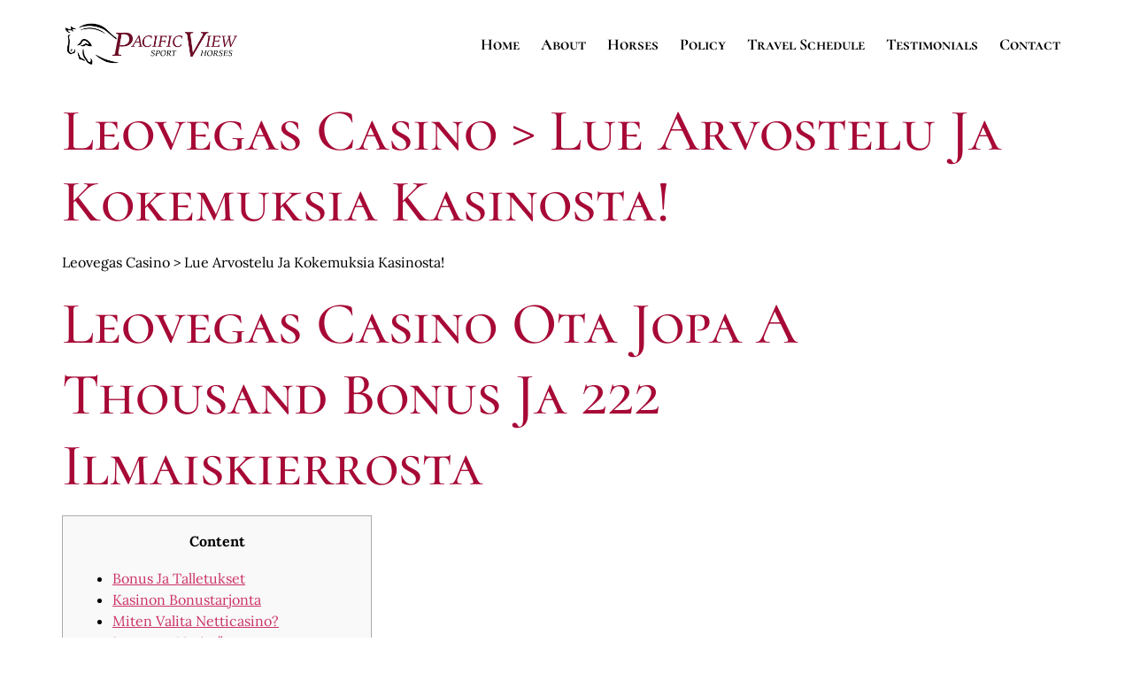

--- FILE ---
content_type: text/html; charset=UTF-8
request_url: https://pacificviewsporthorses.com/leovegas-casino-lue-arvostelu-ja-kokemuksia-kasinosta-3/
body_size: 26771
content:
<!doctype html><html lang="en-US"><head><script data-no-optimize="1">var litespeed_docref=sessionStorage.getItem("litespeed_docref");litespeed_docref&&(Object.defineProperty(document,"referrer",{get:function(){return litespeed_docref}}),sessionStorage.removeItem("litespeed_docref"));</script> <meta charset="UTF-8"><meta name="viewport" content="width=device-width, initial-scale=1"><link rel="profile" href="https://gmpg.org/xfn/11"><title>Leovegas Casino &gt; Lue Arvostelu Ja Kokemuksia Kasinosta! &#8211; Pacific View</title><meta name='robots' content='max-image-preview:large' /><link rel="alternate" type="application/rss+xml" title="Pacific View &raquo; Feed" href="https://pacificviewsporthorses.com/feed/" /><link rel="alternate" type="application/rss+xml" title="Pacific View &raquo; Comments Feed" href="https://pacificviewsporthorses.com/comments/feed/" /><link rel="alternate" type="application/rss+xml" title="Pacific View &raquo; Leovegas Casino &gt; Lue Arvostelu Ja Kokemuksia Kasinosta! Comments Feed" href="https://pacificviewsporthorses.com/leovegas-casino-lue-arvostelu-ja-kokemuksia-kasinosta-3/feed/" /><link rel="alternate" title="oEmbed (JSON)" type="application/json+oembed" href="https://pacificviewsporthorses.com/wp-json/oembed/1.0/embed?url=https%3A%2F%2Fpacificviewsporthorses.com%2Fleovegas-casino-lue-arvostelu-ja-kokemuksia-kasinosta-3%2F" /><link rel="alternate" title="oEmbed (XML)" type="text/xml+oembed" href="https://pacificviewsporthorses.com/wp-json/oembed/1.0/embed?url=https%3A%2F%2Fpacificviewsporthorses.com%2Fleovegas-casino-lue-arvostelu-ja-kokemuksia-kasinosta-3%2F&#038;format=xml" /><style id='wp-img-auto-sizes-contain-inline-css'>img:is([sizes=auto i],[sizes^="auto," i]){contain-intrinsic-size:3000px 1500px}
/*# sourceURL=wp-img-auto-sizes-contain-inline-css */</style><style id="litespeed-ccss">ul{box-sizing:border-box}:root{--wp--preset--font-size--normal:16px;--wp--preset--font-size--huge:42px}.screen-reader-text{border:0;clip:rect(1px,1px,1px,1px);clip-path:inset(50%);height:1px;margin:-1px;overflow:hidden;padding:0;position:absolute;width:1px;word-wrap:normal!important}:root{--wp--preset--aspect-ratio--square:1;--wp--preset--aspect-ratio--4-3:4/3;--wp--preset--aspect-ratio--3-4:3/4;--wp--preset--aspect-ratio--3-2:3/2;--wp--preset--aspect-ratio--2-3:2/3;--wp--preset--aspect-ratio--16-9:16/9;--wp--preset--aspect-ratio--9-16:9/16;--wp--preset--color--black:#000;--wp--preset--color--cyan-bluish-gray:#abb8c3;--wp--preset--color--white:#fff;--wp--preset--color--pale-pink:#f78da7;--wp--preset--color--vivid-red:#cf2e2e;--wp--preset--color--luminous-vivid-orange:#ff6900;--wp--preset--color--luminous-vivid-amber:#fcb900;--wp--preset--color--light-green-cyan:#7bdcb5;--wp--preset--color--vivid-green-cyan:#00d084;--wp--preset--color--pale-cyan-blue:#8ed1fc;--wp--preset--color--vivid-cyan-blue:#0693e3;--wp--preset--color--vivid-purple:#9b51e0;--wp--preset--gradient--vivid-cyan-blue-to-vivid-purple:linear-gradient(135deg,rgba(6,147,227,1) 0%,#9b51e0 100%);--wp--preset--gradient--light-green-cyan-to-vivid-green-cyan:linear-gradient(135deg,#7adcb4 0%,#00d082 100%);--wp--preset--gradient--luminous-vivid-amber-to-luminous-vivid-orange:linear-gradient(135deg,rgba(252,185,0,1) 0%,rgba(255,105,0,1) 100%);--wp--preset--gradient--luminous-vivid-orange-to-vivid-red:linear-gradient(135deg,rgba(255,105,0,1) 0%,#cf2e2e 100%);--wp--preset--gradient--very-light-gray-to-cyan-bluish-gray:linear-gradient(135deg,#eee 0%,#a9b8c3 100%);--wp--preset--gradient--cool-to-warm-spectrum:linear-gradient(135deg,#4aeadc 0%,#9778d1 20%,#cf2aba 40%,#ee2c82 60%,#fb6962 80%,#fef84c 100%);--wp--preset--gradient--blush-light-purple:linear-gradient(135deg,#ffceec 0%,#9896f0 100%);--wp--preset--gradient--blush-bordeaux:linear-gradient(135deg,#fecda5 0%,#fe2d2d 50%,#6b003e 100%);--wp--preset--gradient--luminous-dusk:linear-gradient(135deg,#ffcb70 0%,#c751c0 50%,#4158d0 100%);--wp--preset--gradient--pale-ocean:linear-gradient(135deg,#fff5cb 0%,#b6e3d4 50%,#33a7b5 100%);--wp--preset--gradient--electric-grass:linear-gradient(135deg,#caf880 0%,#71ce7e 100%);--wp--preset--gradient--midnight:linear-gradient(135deg,#020381 0%,#2874fc 100%);--wp--preset--font-size--small:13px;--wp--preset--font-size--medium:20px;--wp--preset--font-size--large:36px;--wp--preset--font-size--x-large:42px;--wp--preset--spacing--20:.44rem;--wp--preset--spacing--30:.67rem;--wp--preset--spacing--40:1rem;--wp--preset--spacing--50:1.5rem;--wp--preset--spacing--60:2.25rem;--wp--preset--spacing--70:3.38rem;--wp--preset--spacing--80:5.06rem;--wp--preset--shadow--natural:6px 6px 9px rgba(0,0,0,.2);--wp--preset--shadow--deep:12px 12px 50px rgba(0,0,0,.4);--wp--preset--shadow--sharp:6px 6px 0px rgba(0,0,0,.2);--wp--preset--shadow--outlined:6px 6px 0px -3px rgba(255,255,255,1),6px 6px rgba(0,0,0,1);--wp--preset--shadow--crisp:6px 6px 0px rgba(0,0,0,1)}html{line-height:1.15;-webkit-text-size-adjust:100%}*,:after,:before{box-sizing:border-box}body{margin:0;font-family:-apple-system,BlinkMacSystemFont,Segoe UI,Roboto,Helvetica Neue,Arial,Noto Sans,sans-serif,Apple Color Emoji,Segoe UI Emoji,Segoe UI Symbol,Noto Color Emoji;font-size:1rem;font-weight:400;line-height:1.5;color:#333;background-color:#fff;-webkit-font-smoothing:antialiased;-moz-osx-font-smoothing:grayscale}h1{margin-block-start:.5rem;margin-block-end:1rem;font-family:inherit;font-weight:500;line-height:1.2;color:inherit}h1{font-size:2.5rem}p{margin-block-start:0;margin-block-end:.9rem}a{background-color:transparent;text-decoration:none;color:#c36}img{border-style:none;height:auto;max-width:100%}::-webkit-file-upload-button{-webkit-appearance:button;font:inherit}li,ul{margin-block-start:0;margin-block-end:0;border:0;outline:0;font-size:100%;vertical-align:baseline;background:0 0}.page-content a{text-decoration:underline}.screen-reader-text{clip:rect(1px,1px,1px,1px);height:1px;overflow:hidden;position:absolute!important;width:1px;word-wrap:normal!important}.page-header .entry-title,body:not([class*=elementor-page-]) .site-main{margin-inline-start:auto;margin-inline-end:auto;width:100%}@media (max-width:575px){.page-header .entry-title,body:not([class*=elementor-page-]) .site-main{padding-inline-start:10px;padding-inline-end:10px}}@media (min-width:576px){.page-header .entry-title,body:not([class*=elementor-page-]) .site-main{max-width:500px}}@media (min-width:768px){.page-header .entry-title,body:not([class*=elementor-page-]) .site-main{max-width:600px}}@media (min-width:992px){.page-header .entry-title,body:not([class*=elementor-page-]) .site-main{max-width:800px}}@media (min-width:1200px){.page-header .entry-title,body:not([class*=elementor-page-]) .site-main{max-width:1140px}}.elementor-screen-only,.screen-reader-text{position:absolute;top:-10000em;width:1px;height:1px;margin:-1px;padding:0;overflow:hidden;clip:rect(0,0,0,0);border:0}.elementor *,.elementor :after,.elementor :before{box-sizing:border-box}.elementor a{box-shadow:none;text-decoration:none}.elementor img{height:auto;max-width:100%;border:none;border-radius:0;box-shadow:none}.elementor-element{--flex-direction:initial;--flex-wrap:initial;--justify-content:initial;--align-items:initial;--align-content:initial;--gap:initial;--flex-basis:initial;--flex-grow:initial;--flex-shrink:initial;--order:initial;--align-self:initial;flex-basis:var(--flex-basis);flex-grow:var(--flex-grow);flex-shrink:var(--flex-shrink);order:var(--order);align-self:var(--align-self)}:root{--page-title-display:block}h1.entry-title{display:var(--page-title-display)}.elementor-section{position:relative}.elementor-section .elementor-container{display:flex;margin-right:auto;margin-left:auto;position:relative}@media (max-width:1024px){.elementor-section .elementor-container{flex-wrap:wrap}}.elementor-section.elementor-section-boxed>.elementor-container{max-width:1140px}.elementor-section.elementor-section-items-middle>.elementor-container{align-items:center}.elementor-widget-wrap{position:relative;width:100%;flex-wrap:wrap;align-content:flex-start}.elementor:not(.elementor-bc-flex-widget) .elementor-widget-wrap{display:flex}.elementor-widget-wrap>.elementor-element{width:100%}.elementor-widget{position:relative}.elementor-column{position:relative;min-height:1px;display:flex}@media (min-width:768px){.elementor-column.elementor-col-50{width:50%}}@media (max-width:767px){.elementor-column{width:100%}}.elementor-element{--swiper-theme-color:#000;--swiper-navigation-size:44px;--swiper-pagination-bullet-size:6px;--swiper-pagination-bullet-horizontal-gap:6px}.e-contact-buttons-var-8 .e-contact-buttons__contact-icon-container{align-items:center;display:flex;grid-area:1/1/3/2}.e-contact-buttons-var-8 .e-contact-buttons__contact-title{color:var(--e-contact-buttons-contact-title-text-color);grid-area:1/2/2/3;font-size:16px;font-weight:600;line-height:24px}.e-contact-buttons-var-8 .e-contact-buttons__contact-description{color:var(--e-contact-buttons-contact-description-text-color);grid-area:2/2/3/3;font-size:12px;font-weight:300;line-height:16px}.elementor-kit-10{--e-global-color-primary:#a70936;--e-global-color-secondary:#ffd22c;--e-global-color-text:#000;--e-global-color-accent:#ffd22c;--e-global-color-0c2266a:#4c071c;--e-global-color-30d37d7:#000;--e-global-color-d16f68b:#cca500;--e-global-color-2a1b18e:#fff;--e-global-color-53e3c8a:#2a1817;--e-global-typography-primary-font-family:"Cormorant SC";--e-global-typography-primary-font-weight:600;--e-global-typography-secondary-font-family:"Cormorant SC";--e-global-typography-secondary-font-weight:400;--e-global-typography-text-font-family:"Lora";--e-global-typography-text-font-weight:400;--e-global-typography-accent-font-family:"Lora";--e-global-typography-accent-font-weight:500;color:#000;font-family:"Lora",Sans-serif;background-color:var(--e-global-color-2a1b18e)}.elementor-kit-10 p{margin-bottom:18px}.elementor-kit-10 h1{color:var(--e-global-color-primary);font-family:"Cormorant SC",Sans-serif;font-size:67px}.elementor-section.elementor-section-boxed>.elementor-container{max-width:1140px}.elementor-element{--widgets-spacing:20px 20px}h1.entry-title{display:var(--page-title-display)}@media (max-width:1024px){.elementor-section.elementor-section-boxed>.elementor-container{max-width:1024px}}@media (max-width:767px){.elementor-section.elementor-section-boxed>.elementor-container{max-width:767px}}[class*=" eicon-"]{display:inline-block;font-family:eicons;font-size:inherit;font-weight:400;font-style:normal;font-variant:normal;line-height:1;text-rendering:auto;-webkit-font-smoothing:antialiased;-moz-osx-font-smoothing:grayscale}.eicon-menu-bar:before{content:"\e816"}.eicon-close:before{content:"\e87f"}:root{--swiper-theme-color:#007aff}:root{--swiper-navigation-size:44px}.elementor-location-header:before{content:"";display:table;clear:both}.elementor-widget-nav-menu .elementor-nav-menu .elementor-item{font-family:var(--e-global-typography-primary-font-family),Sans-serif;font-weight:var(--e-global-typography-primary-font-weight)}.elementor-widget-nav-menu .elementor-nav-menu--main .elementor-item{color:var(--e-global-color-text);fill:var(--e-global-color-text)}.elementor-widget-nav-menu .elementor-nav-menu--main:not(.e--pointer-framed) .elementor-item:before,.elementor-widget-nav-menu .elementor-nav-menu--main:not(.e--pointer-framed) .elementor-item:after{background-color:var(--e-global-color-accent)}.elementor-widget-nav-menu{--e-nav-menu-divider-color:var(--e-global-color-text)}.elementor-widget-nav-menu .elementor-nav-menu--dropdown .elementor-item{font-family:var(--e-global-typography-accent-font-family),Sans-serif;font-weight:var(--e-global-typography-accent-font-weight)}.elementor-18 .elementor-element.elementor-element-7c1db209>.elementor-container{min-height:80px}.elementor-18 .elementor-element.elementor-element-7c1db209>.elementor-container>.elementor-column>.elementor-widget-wrap{align-content:center;align-items:center}.elementor-18 .elementor-element.elementor-element-7c1db209:not(.elementor-motion-effects-element-type-background){background-color:var(--e-global-color-2a1b18e)}.elementor-18 .elementor-element.elementor-element-7c1db209{color:var(--e-global-color-text)}.elementor-18 .elementor-element.elementor-element-7c1db209 a{color:var(--e-global-color-secondary)}.elementor-18 .elementor-element.elementor-element-28c2dd7{text-align:left}.elementor-18 .elementor-element.elementor-element-28c2dd7 img{width:200px}.elementor-18 .elementor-element.elementor-element-698df0db .elementor-menu-toggle{margin-left:auto;background-color:var(--e-global-color-text);border-width:0;border-radius:0}.elementor-18 .elementor-element.elementor-element-698df0db .elementor-nav-menu .elementor-item{font-size:18px;font-weight:700}.elementor-18 .elementor-element.elementor-element-698df0db .elementor-nav-menu--main .elementor-item{color:var(--e-global-color-text);fill:var(--e-global-color-text);padding-left:12px;padding-right:12px;padding-top:40px;padding-bottom:40px}.elementor-18 .elementor-element.elementor-element-698df0db .elementor-nav-menu--main:not(.e--pointer-framed) .elementor-item:before,.elementor-18 .elementor-element.elementor-element-698df0db .elementor-nav-menu--main:not(.e--pointer-framed) .elementor-item:after{background-color:var(--e-global-color-primary)}.elementor-18 .elementor-element.elementor-element-698df0db .e--pointer-underline .elementor-item:after{height:5px}.elementor-18 .elementor-element.elementor-element-698df0db .elementor-nav-menu--dropdown a,.elementor-18 .elementor-element.elementor-element-698df0db .elementor-menu-toggle{color:var(--e-global-color-text)}.elementor-18 .elementor-element.elementor-element-698df0db .elementor-nav-menu--dropdown{background-color:#f2f2f2}.elementor-18 .elementor-element.elementor-element-698df0db .elementor-nav-menu--dropdown .elementor-item{font-size:15px}.elementor-18 .elementor-element.elementor-element-698df0db div.elementor-menu-toggle{color:var(--e-global-color-2a1b18e)}.elementor-18 .elementor-element.elementor-element-698df0db{--nav-menu-icon-size:25px}@media (max-width:1024px){.elementor-18 .elementor-element.elementor-element-7c1db209{padding:10px 30px}.elementor-18 .elementor-element.elementor-element-28c2dd7 img{width:250px}.elementor-18 .elementor-element.elementor-element-698df0db .elementor-nav-menu--dropdown .elementor-item{font-size:16px}.elementor-18 .elementor-element.elementor-element-698df0db .elementor-nav-menu--dropdown a{padding-top:21px;padding-bottom:21px}.elementor-18 .elementor-element.elementor-element-698df0db .elementor-nav-menu__container.elementor-nav-menu--dropdown{margin-top:32px!important}}@media (max-width:767px){.elementor-18 .elementor-element.elementor-element-7c1db209{padding:10px 20px}.elementor-18 .elementor-element.elementor-element-f780d0f{width:70%}.elementor-18 .elementor-element.elementor-element-79f615d7{width:30%}.elementor-18 .elementor-element.elementor-element-698df0db .elementor-nav-menu--dropdown a{padding-top:18px;padding-bottom:18px}.elementor-18 .elementor-element.elementor-element-698df0db .elementor-nav-menu__container.elementor-nav-menu--dropdown{margin-top:35px!important}}@media (min-width:768px){.elementor-18 .elementor-element.elementor-element-f780d0f{width:20%}.elementor-18 .elementor-element.elementor-element-79f615d7{width:80%}}@media (max-width:1024px) and (min-width:768px){.elementor-18 .elementor-element.elementor-element-f780d0f{width:40%}.elementor-18 .elementor-element.elementor-element-79f615d7{width:60%}}.elementor-widget-image{text-align:center}.elementor-widget-image a{display:inline-block}.elementor-widget-image img{vertical-align:middle;display:inline-block}.elementor-item:after,.elementor-item:before{display:block;position:absolute}.elementor-item:not(:hover):not(:focus):not(.elementor-item-active):not(.highlighted):after,.elementor-item:not(:hover):not(:focus):not(.elementor-item-active):not(.highlighted):before{opacity:0}.e--pointer-underline .elementor-item:after,.e--pointer-underline .elementor-item:before{height:3px;width:100%;left:0;background-color:#3f444b;z-index:2}.e--pointer-underline .elementor-item:after{content:"";bottom:0}.elementor-nav-menu--main .elementor-nav-menu a{padding:13px 20px}.elementor-nav-menu--layout-horizontal{display:flex}.elementor-nav-menu--layout-horizontal .elementor-nav-menu{display:flex;flex-wrap:wrap}.elementor-nav-menu--layout-horizontal .elementor-nav-menu a{white-space:nowrap;flex-grow:1}.elementor-nav-menu--layout-horizontal .elementor-nav-menu>li{display:flex}.elementor-nav-menu--layout-horizontal .elementor-nav-menu>li:not(:first-child)>a{margin-inline-start:var(--e-nav-menu-horizontal-menu-item-margin)}.elementor-nav-menu--layout-horizontal .elementor-nav-menu>li:not(:last-child)>a{margin-inline-end:var(--e-nav-menu-horizontal-menu-item-margin)}.elementor-nav-menu--layout-horizontal .elementor-nav-menu>li:not(:last-child):after{content:var(--e-nav-menu-divider-content,none);height:var(--e-nav-menu-divider-height,35%);border-left:var(--e-nav-menu-divider-width,2px) var(--e-nav-menu-divider-style,solid) var(--e-nav-menu-divider-color,#000);border-bottom-color:var(--e-nav-menu-divider-color,#000);border-right-color:var(--e-nav-menu-divider-color,#000);border-top-color:var(--e-nav-menu-divider-color,#000);align-self:center}.elementor-nav-menu__align-end .elementor-nav-menu{margin-inline-start:auto;justify-content:flex-end}.elementor-widget-nav-menu .elementor-widget-container{display:flex;flex-direction:column}.elementor-nav-menu{position:relative;z-index:2}.elementor-nav-menu:after{content:" ";display:block;height:0;font:0/0 serif;clear:both;visibility:hidden;overflow:hidden}.elementor-nav-menu,.elementor-nav-menu li{display:block;list-style:none;margin:0;padding:0;line-height:normal}.elementor-nav-menu a,.elementor-nav-menu li{position:relative}.elementor-nav-menu li{border-width:0}.elementor-nav-menu a{display:flex;align-items:center}.elementor-nav-menu a{padding:10px 20px;line-height:20px}.elementor-menu-toggle{display:flex;align-items:center;justify-content:center;font-size:var(--nav-menu-icon-size,22px);padding:.25em;border:0 solid;border-radius:3px;background-color:rgba(0,0,0,.05);color:#33373d}.elementor-menu-toggle:not(.elementor-active) .elementor-menu-toggle__icon--close{display:none}.elementor-nav-menu--dropdown{background-color:#fff;font-size:13px}.elementor-nav-menu--dropdown.elementor-nav-menu__container{margin-top:10px;transform-origin:top;overflow-y:auto;overflow-x:hidden}.elementor-nav-menu--dropdown a{color:#33373d}.elementor-nav-menu--toggle{--menu-height:100vh}.elementor-nav-menu--toggle .elementor-menu-toggle:not(.elementor-active)+.elementor-nav-menu__container{transform:scaleY(0);max-height:0;overflow:hidden}.elementor-nav-menu--stretch .elementor-nav-menu__container.elementor-nav-menu--dropdown{position:absolute;z-index:9997}@media (max-width:1024px){.elementor-nav-menu--dropdown-tablet .elementor-nav-menu--main{display:none}}@media (min-width:1025px){.elementor-nav-menu--dropdown-tablet .elementor-menu-toggle,.elementor-nav-menu--dropdown-tablet .elementor-nav-menu--dropdown{display:none}.elementor-nav-menu--dropdown-tablet nav.elementor-nav-menu--dropdown.elementor-nav-menu__container{overflow-y:hidden}}</style><link rel="preload" data-asynced="1" data-optimized="2" as="style" onload="this.onload=null;this.rel='stylesheet'" href="https://pacificviewsporthorses.com/wp-content/litespeed/ucss/fba2ad2d85515c63d25a34df1825b777.css?ver=71dec" /><script data-optimized="1" type="litespeed/javascript" data-src="https://pacificviewsporthorses.com/wp-content/plugins/litespeed-cache/assets/js/css_async.min.js"></script> <style id='global-styles-inline-css'>:root{--wp--preset--aspect-ratio--square: 1;--wp--preset--aspect-ratio--4-3: 4/3;--wp--preset--aspect-ratio--3-4: 3/4;--wp--preset--aspect-ratio--3-2: 3/2;--wp--preset--aspect-ratio--2-3: 2/3;--wp--preset--aspect-ratio--16-9: 16/9;--wp--preset--aspect-ratio--9-16: 9/16;--wp--preset--color--black: #000000;--wp--preset--color--cyan-bluish-gray: #abb8c3;--wp--preset--color--white: #ffffff;--wp--preset--color--pale-pink: #f78da7;--wp--preset--color--vivid-red: #cf2e2e;--wp--preset--color--luminous-vivid-orange: #ff6900;--wp--preset--color--luminous-vivid-amber: #fcb900;--wp--preset--color--light-green-cyan: #7bdcb5;--wp--preset--color--vivid-green-cyan: #00d084;--wp--preset--color--pale-cyan-blue: #8ed1fc;--wp--preset--color--vivid-cyan-blue: #0693e3;--wp--preset--color--vivid-purple: #9b51e0;--wp--preset--gradient--vivid-cyan-blue-to-vivid-purple: linear-gradient(135deg,rgb(6,147,227) 0%,rgb(155,81,224) 100%);--wp--preset--gradient--light-green-cyan-to-vivid-green-cyan: linear-gradient(135deg,rgb(122,220,180) 0%,rgb(0,208,130) 100%);--wp--preset--gradient--luminous-vivid-amber-to-luminous-vivid-orange: linear-gradient(135deg,rgb(252,185,0) 0%,rgb(255,105,0) 100%);--wp--preset--gradient--luminous-vivid-orange-to-vivid-red: linear-gradient(135deg,rgb(255,105,0) 0%,rgb(207,46,46) 100%);--wp--preset--gradient--very-light-gray-to-cyan-bluish-gray: linear-gradient(135deg,rgb(238,238,238) 0%,rgb(169,184,195) 100%);--wp--preset--gradient--cool-to-warm-spectrum: linear-gradient(135deg,rgb(74,234,220) 0%,rgb(151,120,209) 20%,rgb(207,42,186) 40%,rgb(238,44,130) 60%,rgb(251,105,98) 80%,rgb(254,248,76) 100%);--wp--preset--gradient--blush-light-purple: linear-gradient(135deg,rgb(255,206,236) 0%,rgb(152,150,240) 100%);--wp--preset--gradient--blush-bordeaux: linear-gradient(135deg,rgb(254,205,165) 0%,rgb(254,45,45) 50%,rgb(107,0,62) 100%);--wp--preset--gradient--luminous-dusk: linear-gradient(135deg,rgb(255,203,112) 0%,rgb(199,81,192) 50%,rgb(65,88,208) 100%);--wp--preset--gradient--pale-ocean: linear-gradient(135deg,rgb(255,245,203) 0%,rgb(182,227,212) 50%,rgb(51,167,181) 100%);--wp--preset--gradient--electric-grass: linear-gradient(135deg,rgb(202,248,128) 0%,rgb(113,206,126) 100%);--wp--preset--gradient--midnight: linear-gradient(135deg,rgb(2,3,129) 0%,rgb(40,116,252) 100%);--wp--preset--font-size--small: 13px;--wp--preset--font-size--medium: 20px;--wp--preset--font-size--large: 36px;--wp--preset--font-size--x-large: 42px;--wp--preset--spacing--20: 0.44rem;--wp--preset--spacing--30: 0.67rem;--wp--preset--spacing--40: 1rem;--wp--preset--spacing--50: 1.5rem;--wp--preset--spacing--60: 2.25rem;--wp--preset--spacing--70: 3.38rem;--wp--preset--spacing--80: 5.06rem;--wp--preset--shadow--natural: 6px 6px 9px rgba(0, 0, 0, 0.2);--wp--preset--shadow--deep: 12px 12px 50px rgba(0, 0, 0, 0.4);--wp--preset--shadow--sharp: 6px 6px 0px rgba(0, 0, 0, 0.2);--wp--preset--shadow--outlined: 6px 6px 0px -3px rgb(255, 255, 255), 6px 6px rgb(0, 0, 0);--wp--preset--shadow--crisp: 6px 6px 0px rgb(0, 0, 0);}:root { --wp--style--global--content-size: 800px;--wp--style--global--wide-size: 1200px; }:where(body) { margin: 0; }.wp-site-blocks > .alignleft { float: left; margin-right: 2em; }.wp-site-blocks > .alignright { float: right; margin-left: 2em; }.wp-site-blocks > .aligncenter { justify-content: center; margin-left: auto; margin-right: auto; }:where(.wp-site-blocks) > * { margin-block-start: 24px; margin-block-end: 0; }:where(.wp-site-blocks) > :first-child { margin-block-start: 0; }:where(.wp-site-blocks) > :last-child { margin-block-end: 0; }:root { --wp--style--block-gap: 24px; }:root :where(.is-layout-flow) > :first-child{margin-block-start: 0;}:root :where(.is-layout-flow) > :last-child{margin-block-end: 0;}:root :where(.is-layout-flow) > *{margin-block-start: 24px;margin-block-end: 0;}:root :where(.is-layout-constrained) > :first-child{margin-block-start: 0;}:root :where(.is-layout-constrained) > :last-child{margin-block-end: 0;}:root :where(.is-layout-constrained) > *{margin-block-start: 24px;margin-block-end: 0;}:root :where(.is-layout-flex){gap: 24px;}:root :where(.is-layout-grid){gap: 24px;}.is-layout-flow > .alignleft{float: left;margin-inline-start: 0;margin-inline-end: 2em;}.is-layout-flow > .alignright{float: right;margin-inline-start: 2em;margin-inline-end: 0;}.is-layout-flow > .aligncenter{margin-left: auto !important;margin-right: auto !important;}.is-layout-constrained > .alignleft{float: left;margin-inline-start: 0;margin-inline-end: 2em;}.is-layout-constrained > .alignright{float: right;margin-inline-start: 2em;margin-inline-end: 0;}.is-layout-constrained > .aligncenter{margin-left: auto !important;margin-right: auto !important;}.is-layout-constrained > :where(:not(.alignleft):not(.alignright):not(.alignfull)){max-width: var(--wp--style--global--content-size);margin-left: auto !important;margin-right: auto !important;}.is-layout-constrained > .alignwide{max-width: var(--wp--style--global--wide-size);}body .is-layout-flex{display: flex;}.is-layout-flex{flex-wrap: wrap;align-items: center;}.is-layout-flex > :is(*, div){margin: 0;}body .is-layout-grid{display: grid;}.is-layout-grid > :is(*, div){margin: 0;}body{padding-top: 0px;padding-right: 0px;padding-bottom: 0px;padding-left: 0px;}a:where(:not(.wp-element-button)){text-decoration: underline;}:root :where(.wp-element-button, .wp-block-button__link){background-color: #32373c;border-width: 0;color: #fff;font-family: inherit;font-size: inherit;font-style: inherit;font-weight: inherit;letter-spacing: inherit;line-height: inherit;padding-top: calc(0.667em + 2px);padding-right: calc(1.333em + 2px);padding-bottom: calc(0.667em + 2px);padding-left: calc(1.333em + 2px);text-decoration: none;text-transform: inherit;}.has-black-color{color: var(--wp--preset--color--black) !important;}.has-cyan-bluish-gray-color{color: var(--wp--preset--color--cyan-bluish-gray) !important;}.has-white-color{color: var(--wp--preset--color--white) !important;}.has-pale-pink-color{color: var(--wp--preset--color--pale-pink) !important;}.has-vivid-red-color{color: var(--wp--preset--color--vivid-red) !important;}.has-luminous-vivid-orange-color{color: var(--wp--preset--color--luminous-vivid-orange) !important;}.has-luminous-vivid-amber-color{color: var(--wp--preset--color--luminous-vivid-amber) !important;}.has-light-green-cyan-color{color: var(--wp--preset--color--light-green-cyan) !important;}.has-vivid-green-cyan-color{color: var(--wp--preset--color--vivid-green-cyan) !important;}.has-pale-cyan-blue-color{color: var(--wp--preset--color--pale-cyan-blue) !important;}.has-vivid-cyan-blue-color{color: var(--wp--preset--color--vivid-cyan-blue) !important;}.has-vivid-purple-color{color: var(--wp--preset--color--vivid-purple) !important;}.has-black-background-color{background-color: var(--wp--preset--color--black) !important;}.has-cyan-bluish-gray-background-color{background-color: var(--wp--preset--color--cyan-bluish-gray) !important;}.has-white-background-color{background-color: var(--wp--preset--color--white) !important;}.has-pale-pink-background-color{background-color: var(--wp--preset--color--pale-pink) !important;}.has-vivid-red-background-color{background-color: var(--wp--preset--color--vivid-red) !important;}.has-luminous-vivid-orange-background-color{background-color: var(--wp--preset--color--luminous-vivid-orange) !important;}.has-luminous-vivid-amber-background-color{background-color: var(--wp--preset--color--luminous-vivid-amber) !important;}.has-light-green-cyan-background-color{background-color: var(--wp--preset--color--light-green-cyan) !important;}.has-vivid-green-cyan-background-color{background-color: var(--wp--preset--color--vivid-green-cyan) !important;}.has-pale-cyan-blue-background-color{background-color: var(--wp--preset--color--pale-cyan-blue) !important;}.has-vivid-cyan-blue-background-color{background-color: var(--wp--preset--color--vivid-cyan-blue) !important;}.has-vivid-purple-background-color{background-color: var(--wp--preset--color--vivid-purple) !important;}.has-black-border-color{border-color: var(--wp--preset--color--black) !important;}.has-cyan-bluish-gray-border-color{border-color: var(--wp--preset--color--cyan-bluish-gray) !important;}.has-white-border-color{border-color: var(--wp--preset--color--white) !important;}.has-pale-pink-border-color{border-color: var(--wp--preset--color--pale-pink) !important;}.has-vivid-red-border-color{border-color: var(--wp--preset--color--vivid-red) !important;}.has-luminous-vivid-orange-border-color{border-color: var(--wp--preset--color--luminous-vivid-orange) !important;}.has-luminous-vivid-amber-border-color{border-color: var(--wp--preset--color--luminous-vivid-amber) !important;}.has-light-green-cyan-border-color{border-color: var(--wp--preset--color--light-green-cyan) !important;}.has-vivid-green-cyan-border-color{border-color: var(--wp--preset--color--vivid-green-cyan) !important;}.has-pale-cyan-blue-border-color{border-color: var(--wp--preset--color--pale-cyan-blue) !important;}.has-vivid-cyan-blue-border-color{border-color: var(--wp--preset--color--vivid-cyan-blue) !important;}.has-vivid-purple-border-color{border-color: var(--wp--preset--color--vivid-purple) !important;}.has-vivid-cyan-blue-to-vivid-purple-gradient-background{background: var(--wp--preset--gradient--vivid-cyan-blue-to-vivid-purple) !important;}.has-light-green-cyan-to-vivid-green-cyan-gradient-background{background: var(--wp--preset--gradient--light-green-cyan-to-vivid-green-cyan) !important;}.has-luminous-vivid-amber-to-luminous-vivid-orange-gradient-background{background: var(--wp--preset--gradient--luminous-vivid-amber-to-luminous-vivid-orange) !important;}.has-luminous-vivid-orange-to-vivid-red-gradient-background{background: var(--wp--preset--gradient--luminous-vivid-orange-to-vivid-red) !important;}.has-very-light-gray-to-cyan-bluish-gray-gradient-background{background: var(--wp--preset--gradient--very-light-gray-to-cyan-bluish-gray) !important;}.has-cool-to-warm-spectrum-gradient-background{background: var(--wp--preset--gradient--cool-to-warm-spectrum) !important;}.has-blush-light-purple-gradient-background{background: var(--wp--preset--gradient--blush-light-purple) !important;}.has-blush-bordeaux-gradient-background{background: var(--wp--preset--gradient--blush-bordeaux) !important;}.has-luminous-dusk-gradient-background{background: var(--wp--preset--gradient--luminous-dusk) !important;}.has-pale-ocean-gradient-background{background: var(--wp--preset--gradient--pale-ocean) !important;}.has-electric-grass-gradient-background{background: var(--wp--preset--gradient--electric-grass) !important;}.has-midnight-gradient-background{background: var(--wp--preset--gradient--midnight) !important;}.has-small-font-size{font-size: var(--wp--preset--font-size--small) !important;}.has-medium-font-size{font-size: var(--wp--preset--font-size--medium) !important;}.has-large-font-size{font-size: var(--wp--preset--font-size--large) !important;}.has-x-large-font-size{font-size: var(--wp--preset--font-size--x-large) !important;}
:root :where(.wp-block-pullquote){font-size: 1.5em;line-height: 1.6;}
/*# sourceURL=global-styles-inline-css */</style> <script type="litespeed/javascript" data-src="https://pacificviewsporthorses.com/wp-includes/js/jquery/jquery.min.js" id="jquery-core-js"></script> <link rel="https://api.w.org/" href="https://pacificviewsporthorses.com/wp-json/" /><link rel="alternate" title="JSON" type="application/json" href="https://pacificviewsporthorses.com/wp-json/wp/v2/posts/1632" /><link rel="EditURI" type="application/rsd+xml" title="RSD" href="https://pacificviewsporthorses.com/xmlrpc.php?rsd" /><meta name="generator" content="WordPress 6.9" /><link rel="canonical" href="https://pacificviewsporthorses.com/leovegas-casino-lue-arvostelu-ja-kokemuksia-kasinosta-3/" /><link rel='shortlink' href='https://pacificviewsporthorses.com/?p=1632' /><meta name="generator" content="Elementor 3.34.4; features: additional_custom_breakpoints; settings: css_print_method-external, google_font-enabled, font_display-auto"><style>.e-con.e-parent:nth-of-type(n+4):not(.e-lazyloaded):not(.e-no-lazyload),
				.e-con.e-parent:nth-of-type(n+4):not(.e-lazyloaded):not(.e-no-lazyload) * {
					background-image: none !important;
				}
				@media screen and (max-height: 1024px) {
					.e-con.e-parent:nth-of-type(n+3):not(.e-lazyloaded):not(.e-no-lazyload),
					.e-con.e-parent:nth-of-type(n+3):not(.e-lazyloaded):not(.e-no-lazyload) * {
						background-image: none !important;
					}
				}
				@media screen and (max-height: 640px) {
					.e-con.e-parent:nth-of-type(n+2):not(.e-lazyloaded):not(.e-no-lazyload),
					.e-con.e-parent:nth-of-type(n+2):not(.e-lazyloaded):not(.e-no-lazyload) * {
						background-image: none !important;
					}
				}</style><meta name="theme-color" content="#000000"><link rel="icon" href="https://pacificviewsporthorses.com/wp-content/uploads/2022/02/cropped-PV-Favicon-32x32.png" sizes="32x32" /><link rel="icon" href="https://pacificviewsporthorses.com/wp-content/uploads/2022/02/cropped-PV-Favicon-192x192.png" sizes="192x192" /><link rel="apple-touch-icon" href="https://pacificviewsporthorses.com/wp-content/uploads/2022/02/cropped-PV-Favicon-180x180.png" /><meta name="msapplication-TileImage" content="https://pacificviewsporthorses.com/wp-content/uploads/2022/02/cropped-PV-Favicon-270x270.png" /></head><body class="wp-singular post-template-default single single-post postid-1632 single-format-standard wp-custom-logo wp-embed-responsive wp-theme-hello-elementor hello-elementor-default elementor-default elementor-kit-10"><a class="skip-link screen-reader-text" href="#content">Skip to content</a><header data-elementor-type="header" data-elementor-id="18" class="elementor elementor-18 elementor-location-header" data-elementor-post-type="elementor_library"><header class="elementor-section elementor-top-section elementor-element elementor-element-7c1db209 elementor-section-content-middle elementor-section-height-min-height elementor-section-boxed elementor-section-height-default elementor-section-items-middle" data-id="7c1db209" data-element_type="section" data-settings="{&quot;background_background&quot;:&quot;classic&quot;}"><div class="elementor-container elementor-column-gap-no"><div class="elementor-column elementor-col-50 elementor-top-column elementor-element elementor-element-f780d0f" data-id="f780d0f" data-element_type="column"><div class="elementor-widget-wrap elementor-element-populated"><div class="elementor-element elementor-element-28c2dd7 elementor-widget elementor-widget-theme-site-logo elementor-widget-image" data-id="28c2dd7" data-element_type="widget" data-widget_type="theme-site-logo.default"><div class="elementor-widget-container">
<a href="https://pacificviewsporthorses.com">
<img data-lazyloaded="1" src="[data-uri]" fetchpriority="high" width="5030" height="1321" data-src="https://pacificviewsporthorses.com/wp-content/uploads/2022/02/cropped-PV-Logo-Horizontal.png" class="attachment-full size-full wp-image-680" alt="" data-srcset="https://pacificviewsporthorses.com/wp-content/uploads/2022/02/cropped-PV-Logo-Horizontal.png 5030w, https://pacificviewsporthorses.com/wp-content/uploads/2022/02/cropped-PV-Logo-Horizontal-300x79.png.webp 300w, https://pacificviewsporthorses.com/wp-content/uploads/2022/02/cropped-PV-Logo-Horizontal-1024x269.png.webp 1024w, https://pacificviewsporthorses.com/wp-content/uploads/2022/02/cropped-PV-Logo-Horizontal-768x202.png.webp 768w, https://pacificviewsporthorses.com/wp-content/uploads/2022/02/cropped-PV-Logo-Horizontal-1536x403.png.webp 1536w, https://pacificviewsporthorses.com/wp-content/uploads/2022/02/cropped-PV-Logo-Horizontal-2048x538.png.webp 2048w" data-sizes="(max-width: 5030px) 100vw, 5030px" />				</a></div></div></div></div><div class="elementor-column elementor-col-50 elementor-top-column elementor-element elementor-element-79f615d7" data-id="79f615d7" data-element_type="column"><div class="elementor-widget-wrap elementor-element-populated"><div class="elementor-element elementor-element-698df0db elementor-nav-menu__align-end elementor-nav-menu--stretch elementor-nav-menu--dropdown-tablet elementor-nav-menu__text-align-aside elementor-nav-menu--toggle elementor-nav-menu--burger elementor-widget elementor-widget-nav-menu" data-id="698df0db" data-element_type="widget" data-settings="{&quot;full_width&quot;:&quot;stretch&quot;,&quot;layout&quot;:&quot;horizontal&quot;,&quot;submenu_icon&quot;:{&quot;value&quot;:&quot;&lt;i class=\&quot;fas fa-caret-down\&quot; aria-hidden=\&quot;true\&quot;&gt;&lt;\/i&gt;&quot;,&quot;library&quot;:&quot;fa-solid&quot;},&quot;toggle&quot;:&quot;burger&quot;}" data-widget_type="nav-menu.default"><div class="elementor-widget-container"><nav aria-label="Menu" class="elementor-nav-menu--main elementor-nav-menu__container elementor-nav-menu--layout-horizontal e--pointer-underline e--animation-fade"><ul id="menu-1-698df0db" class="elementor-nav-menu"><li class="menu-item menu-item-type-post_type menu-item-object-page menu-item-home menu-item-136"><a href="https://pacificviewsporthorses.com/" class="elementor-item">Home</a></li><li class="menu-item menu-item-type-post_type menu-item-object-page menu-item-139"><a href="https://pacificviewsporthorses.com/about-me/" class="elementor-item">About</a></li><li class="menu-item menu-item-type-post_type menu-item-object-page menu-item-137"><a href="https://pacificviewsporthorses.com/our-horses/" class="elementor-item">Horses</a></li><li class="menu-item menu-item-type-post_type menu-item-object-page menu-item-138"><a href="https://pacificviewsporthorses.com/policy/" class="elementor-item">Policy</a></li><li class="menu-item menu-item-type-post_type menu-item-object-page menu-item-134"><a href="https://pacificviewsporthorses.com/events/" class="elementor-item">Travel Schedule</a></li><li class="menu-item menu-item-type-post_type menu-item-object-page menu-item-376"><a href="https://pacificviewsporthorses.com/testimonials/" class="elementor-item">Testimonials</a></li><li class="menu-item menu-item-type-post_type menu-item-object-page menu-item-142"><a href="https://pacificviewsporthorses.com/contact/" class="elementor-item">Contact</a></li></ul></nav><div class="elementor-menu-toggle" role="button" tabindex="0" aria-label="Menu Toggle" aria-expanded="false">
<i aria-hidden="true" role="presentation" class="elementor-menu-toggle__icon--open eicon-menu-bar"></i><i aria-hidden="true" role="presentation" class="elementor-menu-toggle__icon--close eicon-close"></i></div><nav class="elementor-nav-menu--dropdown elementor-nav-menu__container" aria-hidden="true"><ul id="menu-2-698df0db" class="elementor-nav-menu"><li class="menu-item menu-item-type-post_type menu-item-object-page menu-item-home menu-item-136"><a href="https://pacificviewsporthorses.com/" class="elementor-item" tabindex="-1">Home</a></li><li class="menu-item menu-item-type-post_type menu-item-object-page menu-item-139"><a href="https://pacificviewsporthorses.com/about-me/" class="elementor-item" tabindex="-1">About</a></li><li class="menu-item menu-item-type-post_type menu-item-object-page menu-item-137"><a href="https://pacificviewsporthorses.com/our-horses/" class="elementor-item" tabindex="-1">Horses</a></li><li class="menu-item menu-item-type-post_type menu-item-object-page menu-item-138"><a href="https://pacificviewsporthorses.com/policy/" class="elementor-item" tabindex="-1">Policy</a></li><li class="menu-item menu-item-type-post_type menu-item-object-page menu-item-134"><a href="https://pacificviewsporthorses.com/events/" class="elementor-item" tabindex="-1">Travel Schedule</a></li><li class="menu-item menu-item-type-post_type menu-item-object-page menu-item-376"><a href="https://pacificviewsporthorses.com/testimonials/" class="elementor-item" tabindex="-1">Testimonials</a></li><li class="menu-item menu-item-type-post_type menu-item-object-page menu-item-142"><a href="https://pacificviewsporthorses.com/contact/" class="elementor-item" tabindex="-1">Contact</a></li></ul></nav></div></div></div></div></div></header></header><main id="content" class="site-main post-1632 post type-post status-publish format-standard hentry category-leovegas-finland"><div class="page-header"><h1 class="entry-title">Leovegas Casino > Lue Arvostelu Ja Kokemuksia Kasinosta!</h1></div><div class="page-content"><p>Leovegas Casino > Lue Arvostelu Ja Kokemuksia Kasinosta!</p><h1>Leovegas Casino Ota Jopa A Thousand Bonus Ja 222 Ilmaiskierrosta</h1><div id="toc" style="background: #f9f9f9;border: 1px solid #aaa;display: table;margin-bottom: 1em;padding: 1em;width: 350px;"><p class="toctitle" style="font-weight: 700;text-align: center;">Content</p><ul class="toc_list"><li><a href="#toc-0">Bonus Ja Talletukset</a></li><li><a href="#toc-1">Kasinon Bonustarjonta</a></li><li><a href="#toc-2">Miten Valita Netticasino? </a></li><li><a href="#toc-3">Leovegas Netissä</a></li><li><a href="#toc-4">Kasinon Pelit Ja Mobiilikasino</a></li><li><a href="#toc-5">Suosituimmat Kolikkopelit Casinolla: Leovegas</a></li><li><a href="#toc-6">Leovegas Mobiili – Leo On Todellakin Mobiilikasinoiden Kunkku</a></li><li><a href="#toc-7">Leovegas Very Important Personel Experience</a></li><li><a href="#toc-8">Pelaa Ilmaiseksi Leovegasilla</a></li><li><a href="#toc-9">Bonuskoodi Ja Muut Tarjoukset</a></li><li><a href="#toc-10">Nettikasino Kamanjat Illa</a></li><li><a href="#toc-11">Asiakaspalvelu</a></li><li><a href="#toc-12">Leovegas Online Casino</a></li><li><a href="#toc-13">Kuinka Tarkistimme Leovegas Nettikasinon</a></li><li><a href="#toc-14">Pelitarjonta</a></li><li><a href="#toc-15">Leo Las Vegas Bonuskoodi Ja Muut Tarjoukset</a></li><li><a href="#toc-16">Nettikasinot</a></li><li><a href="#toc-17">Pelivalikoima</a></li><li><a href="#toc-18">Leovegas Casino : Parhaat Kasinopelit Netissä</a></li><li><a href="#toc-19">Tervetuloa Leovegasille</a></li><li><a href="#toc-20">Siirto Maksu Online Kasino 2023</a></li><li><a href="#toc-21">Parhaat Kasinopelit Löydät Aina Leovegasilta</a></li><li><a href="#toc-22">Yhteenveto: Leovegas Casino</a></li><li><a href="#toc-23">Uusimmat Casinoarvostelut</a></li><li><a href="#toc-24">Parhaat Pelit Suomalaisille Pelaajille</a></li><li><a href="#toc-25">Leovegas Muuttui Pay N’ Play -casinoksi</a></li><li><a href="#toc-27">Leovegas Arvostelu</a></li><li><a href="#toc-28">Luo Uusi Pelitili</a></li><li><a href="#toc-31">Leovegas : Ilmaiset Pelit</a></li><li><a href="#toc-34">Leovegas Ilmaiskierrokset</a></li></ul></div><p>LeoVegas Casino on hieno paketti viihdettä, ja tarjolla upon huikeita LeoVegas kokemuksia.  Erikoisuutena löytyy pelejä, jotka ovat pelattavissa ainoastaan LeoVegasilla.  Pelejä voi etsiä sekä niiden nimillä että valmistajan nimellä, mikä on loistojuttu.  Uusimmat pelit -osio saa lisäyksiä useita kertoja viikossa, ja pelkästään uusia pelejä näkyy olevan yli serial advanced technology attachment kappaletta, osa eksklusiivisia.</p><ul><li>Selkeästä ja informatiivisesta apukeskuksesta eli usein kysytyistä kysymyksistä löytyy hyvin jäsenneltyä tietoa kasinosta ja kaikesta mahdollisesta pelaamiseen liittyvästä selkeällä suomen kielellä.</li><li>Oli makusi kasinopelien suhteen mikä tahansa, tarjoaa kasinoviidakon kuningas sinulle jotakin mielenkiintoista.</li><li>Jopa one thousand € tervetuliaisbonus kertoo omaa kieltään siitä, että LeoVegas ei pihistele.</li><li>Nämä palkinnot kertovat jotain siitä, että kyseessä on nettikasino joka on juuri tällä hetkellä todella suosittu.</li></ul><p>Kierrätysvaatimus – tämä tarkoittaa sitä, että bonus on kierrätettävä määrätyn kertoimen mukaan, ennen kuin rahoja voi nostaa.  Esimerkiksi jos kierrätysvaatimus on 20x ja added bonus 50€, pitää asiakkaan pelata 1000€ edestä kierrätykseen sallittuja pelejä, ennen mahdollisuutta nostaa.  Ilmaispyöräytyksiä annetaan yleensä johonkin määrättyyn kolikkopeliin.  Netticasino ilmoittaa sinulle ilmaiskierroksista normaalisti erikseen, jotta tiedät niiden olevan käytettävissä pelitililläsi.</p><h2 id="toc-0">Bonus Ja Talletukset</h2><p>Nyt sen hohdokkuus on himmenemään päin, sillä enää kasino ei tarjoa yhtä aktiivisella otteella erilaisia tarjouksia ja etuja kuin ennen vanhaan.  Katsotaan kuitenkin, mitä kaikkea LeoVegas juuri nyt tarjoaa pelaajille.</p><ul><li>Neljännen liittymistarjouksen LeoVegas jakaa vedonlyönnin puolella.</li><li>Kasinolle about tärkeää että pelaajat näkevät pelaamisen mukavana tapana käyttää aikaa, mutta jos näin ei ole löytyy sivustolta apua oikeaan suuntaan.</li><li>Mutta ennen kaikkea tällaiset ilmaiskierrokset ilman talletusta ovat loistava tarjous kaikille uusille pelaajille, jotka ovat vielä hieman epävarmoja rahapelien pelaamisen suhteen netissä.</li><li>Tällaisen ilmaiskierrosbonuksen ansiosta pelaaja voi käyttää pelaamiseen kasinon rahoja, eikä hänelle itselleen koidu pelaamisesta riskiä.</li><li>Varsinkin vedonlyöjille on äärimmäisen tärkeää, että jatkuvasti muuttuviin kertoimiin pääsee käsiksi myös mobiililla.</li></ul><p>Mikäli haluaa tehdä rahansiirtoja esimerkiksi virtuaalilompakoista, kuten Neteller tai Skrill kannattaa pelaajan täyttää rekisteröintilomake.  Virtuaalilompakoiden lisäksi myös tunnetuimmat luottokortit ja esimerkiksi paysafecard kuuluvat tähän ryhmään.  Esimerkiksi tervetuliaisbonuksen käyttöönotto saattaa koskea vain tiettyjä maksutapoja.  Lisäksi LeoVegas on kahminut alan arvostettuja palkintoja jo useaan otteeseen.  Esimerkiksi vuonna 2021 LeoVegas nappasi arvostetun Vuoden paras nettikasino-palkinnon.</p><h3 id="toc-1">Kasinon Bonustarjonta</h3><p>LeoVegas muuttui vuoden 2021 alussa pikakasinoksi – tai Pay out n’ play -casinoksi.  Kuitenkin kyseessä upon siis nettikasino, joka ei vaadi rekisteröitymistä.</p><p>Tätä kautta löytyy kaikki tarvittava tieto koskien lähes mitä tahansa, joten asiakaspalveluun ei välttämättä tarvitse kysymysten ilmaantuessa edes ottaa yhteyttä.  FAQ-osiosta löydät kaiken tarvittavan infon bonusten ja vetokohteiden säännöistä ja ehdoista, rahaliikenteestä sekä pelitilin vahvistamisesta.  Vaihtuvia kampanjoita kuitenkin löytyy, ja tarjolla on toisinaan turnauksia, arvontoja sekä ylimääräisiä talletusbonuksia.  Esimerkiksi joulun alla sivustolla about  perinteisesti toiminut joulukalenteri, josta pelaajat voivat saada vaihtuvia etuja joka päivä.  Myös useimmat muut juhlapyhät ovat huomioitu jonkin lisäedun muodossa.</p><h2 id="toc-2">Miten Valita Netticasino?</h2><p>Kaikkia kohtia tarkasteltuamme olemme tulleet siihen johtopäätökseen, että LeoVegasille kannattaa ehdottomasti tehdä talletus ja katsoa, miltä sivuston käyttäminen tuntuu.  Tarjolla on monenmoisia kasinobonuksia poimittavaksi ja näin ollen erinomaiset mahdollisuudet ilmaiseen pelirahaan.  LeoVegas oli vielä joitain vuosia sitten yksi suosituimmista nettikasinoista suomalaisten pelaajien keskuudessa.</p><p>Kasinolta löytyy myös muutamia NetEntin yksinoikeuspelejä, jotka on valmistettu nimenomaan LeoVegasia varteen.  Tämä on hyvä esimerkki siitä, miksi suuren nettikasinon valitseminen pienen sijaan voi joskus olla hyvä idea.</p><h3 id="toc-3">Leovegas Netissä</h3><p>Tämä on pelaajille loistava tilaisuus kokeilla kasinon pelejä ilmaiseksi ennen kuin heidän about tehtävä talletus kasinoon.  Ilmaiskierrosten avulla pelaajat saavat mahdollisuuden tehdä ihkaoikeita voittoja, joten tämä bonus on erittäin hyödyllinen ennen kaikkea aloittelijoille.  LeoVegas Casino erottuu  edukseen, kun vertaillaan eri nettikasinoiden kotiutusten nopeutta keskenään.  Tällä kasinolla nostopyynnön hyväksymistä ei tarvitse odottaa neljää tuntia kauempaa, minkä jälkeen rahat lähtevät matkaan.  Tallettaminen on ilmaista, ja tarjolla on monia erilaisia maksutapoja, kuten Visa for australia ja Mastercard sekä nettilompakot Skrill ja Neteller.  Me suosittelemme suomalaisia pelaajia käyttämään Trustly-pikapankkisiirtoja, sillä ne ovat ehdottomasti nopein tapa nostaa rahaa suoraan pankkitililleen.</p><ul><li>Näissä laitteissa tarjolla oleva päävoitto voi kasvaa jokaisen laitteeseen syötetyn panoksen myötä jopa viikkokausien ajan, jolloin pelaaminen käy tietysti aina vain kannattavammaksi ja kannattavammaksi.</li><li>Sen kautta apu on kasinolla kuin kasinolla aina nopeiten saatavilla.</li><li>LeoVegas on hankkinut ohjelmistonsa suurelta osin Net Entertainmentilta, sekä Microgamingilta.</li><li>Vuosien mittaan kiitosta ovat saaneet niin mittava veto- ja pelivalikoima, kuin myös nopea asiakaspalvelu ja vauhdikas rahaliikenne.</li><li>Sen jälkeen, kun olet käyttänyt rekisteröitymisen yhteydessä saadut ilmaiskierrokset, on sinulla kaksi valintaa tehtävänäsi.</li></ul><p>Kasinoranking. com on täyden palvelun sivusto kaikille kasinopelaamisesta kiinnostuneille suomalaisille. <a href="https://leovegasfi.com/">leovegas tarjous</a>  Tarjoamme luotettavaa ja ajantasaista tietoa parhaista nettikasinoista ja niiden bonuksista.</p><h3 id="toc-4">Kasinon Pelit Ja Mobiilikasino</h3><p>Asiakkaita palvellaan tällä hetkellä yhteensä 8 eri kielellä, joihin lukeutuvat englanti, ruotsi, saksa, norja, suomi, hollanti, tsekki sekä fanghiglia.  Tietyistä säädöksistä johtuen LeoVegasilla ei voi pelata Yhdysvalloista, Virosta, Serbiasta, Venäjältä, Unkarista, Aasian maista, Afrikan maista tai Latinalaisen Amerikan maista käsin.</p><p>LeoVegas pitää huolen asiakkaistaan molemmilla kotimaisilla kielillä sekä englanniksi.  Yhteyttä voit ottaa puhelimitse, sähköpostilla, leovegas. com-sivuilta löytyvän chatin välityksellä tai jättää netin kautta viestin.  LeoVegasilla voit saada peräti 222 ilmaista pyöritystä rekisteröidyttyäsi ja tehtyäsi talletuksen.  Voit käyttää ne vaikka Starburstiin tai johonkin muuhun huippusuosittuun kolikkopeliin.  Nämä palkinnot kertovat jotain siitä, että kyseessä on nettikasino joka on juuri tällä hetkellä todella suosittu.  Leo Vegas upon saavuttanut suosionsa loistaville live jakajilla pelattavien peliensä, innovatiivisuutensa ja kokonaisvaltaisesti laadukkaan palvelunsa ansiosta.</p><h2 id="toc-5">Suosituimmat Kolikkopelit Casinolla: Leovegas</h2><p>Suomenkielinen asiakaspalvelu palvelee pelaajia lähes kellon ympäri ja kiireisissä tapauksissa palvelua saa englanniksi ajasta riippumatta.  Kotiutukset sujuvat LeoVegasilla nopealla aikataululla, sillä kasino lupaa käsitellä kotiutuspyynnöt mahdollisimman nopeasti.  Kotiutuspyynnön hyväksymisen jälkeen voitot ovat pelaajalla, maksutavasta riippuen, joko saman päivän aikana tai viidessä arkipäivässä.  Kannattaa muistaa että kaikkia bonuksia ei saa käyttöön jos maksutapana upon Skrill tai Neteller, tarkista siis aina bonusehdot ensin.</p><ul><li>Peleistä suosituimpia ovat aina miljooniin euroihin saakka kohoavat progressiivisilla jättipoteilla varustetut pelit.</li><li>Netticasinot ovat kehittyneet vuosien saatossa hurjaan tahtiin ja tätä nykyä laajasta tarjonnasta löytää jokainen rahapelien ystävä itselleen varmasti laadukkaan tuotteen.</li><li>Mega Moolahin potissa oli tätä artikkelia kirjoitetteassa n. neljä miljoonaa euroa palkintopotissa.</li><li>Mikäli Leovegas haluaa pysyä kirkkaimpana tähtenä tässä kategoriassa, sen on ehdottomasti pystyttävä tarjoamaan sulavalinjainen, toimiva kasino, joka on silti monipuolinen.</li></ul><p>Heti rekisteröitymisen jälkeen uusi LeoVegas-pelaaja pääsee pelaamaan jopa 100 ilmaispyöräytystä Book of Destiny -slotissa.  Tarjous ei ole erityisen mieleenpainuva, mutta toisaalta parempi kuin joillain kilpailevilla sivustoilla.  Mikäli about aikeissa joka tapauksessa ryhtyä pelaamaan LeoVegas Casinolla, kannattaa tervetuliaisbonus ehdottomasti hyödyntää.  Nopeasti vilkaistuna saattaakin näyttää jopa hieman tylsältä, mutta usko tai älä – yksinkertaisuus on tämän sivuston suurin valtti.  Myös livepöytien saralla on kunnostautunut yksinoikeudella heidän sivustoltaan löytyvien pelien kohdalla, ja näitä onkin tarjolla varsin mittava lista.</p><h2 id="toc-6">Leovegas Mobiili – Leo On Todellakin Mobiilikasinoiden Kunkku</h2><p>Vuosien mittaan kiitosta ovat saaneet niin mittava veto- ja pelivalikoima, kuin myös nopea asiakaspalvelu ja vauhdikas rahaliikenne.  Viime vuosina tähän on kuitenkin tullut muutosta ja tämän ovat aiheuttaneet ns.  Näiden pikakasinoiden tarkoituksena on ollut helpottaa rekisteröitymistä ja rahaliikennettä ja tehdä niistä reaaliaikaisia.  Pikakasinot toimivat yleensä jonkun palvelutarjoajan kautta (Trustly, Tommy tai Zimpler) ja käyttävät kotimaisia verkkopankkeja tunnistautumiseen ja rahansiirtoihin.  Pikakasinot, reaaliaikaiset kasinot, pay’n play kasinot – rakkaalla lapsella on monta nimeä, mutta helpotusta ja nopeutta ne ovat tuoneet.</p><ul><li>Muita vaihtoehtoja live-chatin lisäksi ovat sähköposti sekä puhelinpalvelu rajoitettuina kellonaikoina.</li><li>Tuoreimmat etuudet LeoVegas Casino esittelee tietysti kampanjaosiossa.</li><li>Ilmaispyöräytyksiä annetaan yleensä johonkin määrättyyn kolikkopeliin.</li><li>Kierrätysvaatimus – tämä tarkoittaa sitä, että bonus on kierrätettävä määrätyn kertoimen mukaan, ennen kuin rahoja voi nostaa.</li><li>Luvassa on tietenkin jatkossakin jos jonkinlaisia bonuksia, tarjouksia ja kampanjoita.</li></ul><p>On myös hyvä muistaa, että sinulla on 30 päivää aikaa lunastaa ilmaiskierroksesi tai muuten ne vanhentuvat, etkä voi enää käyttää niitä.  Yksi asia, jonka huomaat heti, kun rekisteröidyt Leo Vegas -kasinolle, on se, että kasino on innokas palkitsemaan pelaajiaan, olivat he sitten uusia tulokkaita tai vanhoja asiakkaita.  Kampanjat ovat säännöllisiä tapahtumia, sillä kasino pyrkii houkuttelemaan lisää pelaajia kokeilemaan sen tarjontaa sekä tietenkin pitämään myös aina uudelleen palaavat asiakkaat tyytyväisinä.  Mikäli haluat rentoutua viihdyttävien pelien äärellä, ei ole epäilystäkään, etteikö LeoVegas Casino olisi paras mahdollinen vaihtoehto arjesta irtautumiseen.</p><h3 id="toc-7">Leovegas Very Important Personel Experience</h3><p>Mobiiliversio upon todellakin suoraan maailman huipulta, joten a vaikka aamun ruuhkabussissa unohtaa hetkeksi harmaan arjen ja siirtyä rulettipöydän ääreen LeoVegasin kasinolle.  Tiedä vaikka seuraava miljoonien goldmine löytäisi tiensä samaan bussiin kanssasi.  LeoVegas haluaa olla varma, että sen pelaajien asiakastiedot ja rahat pysyvät turvassa nettikasinolla.  Pelit ovat ensikkäkin alan parhaimpien kasino-ohjelmistoja valmistavien yrityksen tekemiä.  Kaikissa peleissä käytetään satunnaisesti tuotettujen numeroiden järjestelmää, jolla varmistetaan reilu ja oikeudenmukainen pelikokemus.  Kyseessä on siis järjestelmä, joka takaa sen, että pelien lopputulokset määräytyvät täysin sattumanvaraisesti, eivätkä ne siis ole pelaajan kannalta liian epäsuosiollisia.</p><ul><li>Lunastaaksesi nämä ilmaiskierrokset on sinun vain rekisteröidyttävä uutena käyttäjänä kasinolle, jonka jälkeen 50 ilmaiskierrosta lisätään pelitilillesi välittömästi.</li><li>Tiedämme, ettei sujuva ja miellyttävä pelikokemus onnistu ilman, että rahansiirrot ovat helppoja ja nopeita kumpaankin suuntaan.</li><li>Ensimmäisen talletuksen jälkeen pelaaja saa tervetuliaisbonuksena 200% talletetusta summasta sekä lisäksi jäljellä olevat 180 kierrosta.</li><li>Silloin kun asiakaspalveluun saa yhteyden, upon palvelu todella ystävällistä ja kärsivällistä.</li><li>Tervetuliaispaketti kannattaa toki hyödyntää kokonaisuudessaan, mutta turhaa stressiä siitä on turha ottaa.</li></ul><p>Kanta-asiakkaat lisätään automaattisesti LeoVegasin VIP-ohjelmaan.  Pelivalikoima upon todella kattava ja mukana on paljon korttipelejä, kuten vaikkapa pokeri.</p><h2 id="toc-8">Pelaa Ilmaiseksi Leovegasilla</h2><p>Nämä kkasi viimeistä tarjoavat myös nopeimmat kotiutukset sillä sen luvataan hoituvan jopa päivässä.  Talletusvaihtoehdoista löytyy kaikki suosituimmat talletusvaihtoehdot, ja suorat pankkitalletukset ovat pelattavissa viimeistään 15 minuutin kuluttua talletuksessa.</p><p>Live-kasinot ovat yksi suosituimmista tavoista pelata, että kasinobonukset ovat yleensä voimassa vain tietyn ajan.  Pöytäpelit ovat myös erittäin suosittuja kasinolla, peliautomaatit voivat tarjota hyviä kokemuksia.</p></div></main><footer data-elementor-type="footer" data-elementor-id="16" class="elementor elementor-16 elementor-location-footer" data-elementor-post-type="elementor_library"><section class="elementor-section elementor-top-section elementor-element elementor-element-5daa005f elementor-section-boxed elementor-section-height-default elementor-section-height-default" data-id="5daa005f" data-element_type="section" data-settings="{&quot;background_background&quot;:&quot;classic&quot;}"><div class="elementor-container elementor-column-gap-default"><div class="elementor-column elementor-col-33 elementor-top-column elementor-element elementor-element-3687959b" data-id="3687959b" data-element_type="column"><div class="elementor-widget-wrap elementor-element-populated"><div class="elementor-element elementor-element-75682c6 elementor-widget elementor-widget-image" data-id="75682c6" data-element_type="widget" data-widget_type="image.default"><div class="elementor-widget-container">
<a href="https://pacificviewsporthorses.com">
<img data-lazyloaded="1" src="[data-uri]" width="800" height="441" data-src="https://pacificviewsporthorses.com/wp-content/uploads/2022/02/PV-Logo-White-1024x565.png.webp" class="attachment-large size-large wp-image-109" alt="" data-srcset="https://pacificviewsporthorses.com/wp-content/uploads/2022/02/PV-Logo-White-1024x565.png.webp 1024w, https://pacificviewsporthorses.com/wp-content/uploads/2022/02/PV-Logo-White-300x165.png.webp 300w, https://pacificviewsporthorses.com/wp-content/uploads/2022/02/PV-Logo-White-768x424.png.webp 768w, https://pacificviewsporthorses.com/wp-content/uploads/2022/02/PV-Logo-White-1536x847.png.webp 1536w, https://pacificviewsporthorses.com/wp-content/uploads/2022/02/PV-Logo-White-2048x1130.png 2048w" data-sizes="(max-width: 800px) 100vw, 800px" />								</a></div></div></div></div><div class="elementor-column elementor-col-33 elementor-top-column elementor-element elementor-element-6d4d4e51" data-id="6d4d4e51" data-element_type="column"><div class="elementor-widget-wrap elementor-element-populated"><div class="elementor-element elementor-element-756d8b5b elementor-widget elementor-widget-heading" data-id="756d8b5b" data-element_type="widget" data-widget_type="heading.default"><div class="elementor-widget-container"><h2 class="elementor-heading-title elementor-size-default">Other Pages</h2></div></div><section class="elementor-section elementor-inner-section elementor-element elementor-element-909d70c elementor-section-boxed elementor-section-height-default elementor-section-height-default" data-id="909d70c" data-element_type="section"><div class="elementor-container elementor-column-gap-default"><div class="elementor-column elementor-col-50 elementor-inner-column elementor-element elementor-element-ecc312a" data-id="ecc312a" data-element_type="column"><div class="elementor-widget-wrap elementor-element-populated"><div class="elementor-element elementor-element-73e7b39d elementor-align-start elementor-mobile-align-start elementor-icon-list--layout-traditional elementor-list-item-link-full_width elementor-widget elementor-widget-icon-list" data-id="73e7b39d" data-element_type="widget" data-widget_type="icon-list.default"><div class="elementor-widget-container"><ul class="elementor-icon-list-items"><li class="elementor-icon-list-item">
<a href="https://pacificviewsporthorses.com"><span class="elementor-icon-list-text">Home</span>
</a></li><li class="elementor-icon-list-item">
<a href="https://pacificviewsporthorses.com/about-me/"><span class="elementor-icon-list-text">About Me</span>
</a></li><li class="elementor-icon-list-item">
<a href="https://pacificviewsporthorses.com/our-horses/"><span class="elementor-icon-list-text">Our Horses</span>
</a></li><li class="elementor-icon-list-item">
<a href="https://pacificviewsporthorses.com/policy/"><span class="elementor-icon-list-text">Pricing</span>
</a></li></ul></div></div></div></div><div class="elementor-column elementor-col-50 elementor-inner-column elementor-element elementor-element-5c01964" data-id="5c01964" data-element_type="column"><div class="elementor-widget-wrap elementor-element-populated"><div class="elementor-element elementor-element-53e504b elementor-align-start elementor-mobile-align-start elementor-icon-list--layout-traditional elementor-list-item-link-full_width elementor-widget elementor-widget-icon-list" data-id="53e504b" data-element_type="widget" data-widget_type="icon-list.default"><div class="elementor-widget-container"><ul class="elementor-icon-list-items"><li class="elementor-icon-list-item">
<a href="https://pacificviewsporthorses.com/events/"><span class="elementor-icon-list-text">Events</span>
</a></li><li class="elementor-icon-list-item">
<a href="https://pacificviewsporthorses.com/testimonials/"><span class="elementor-icon-list-text">Testimonials</span>
</a></li><li class="elementor-icon-list-item">
<a href="https://pacificviewsporthorses.com/contact/"><span class="elementor-icon-list-text">Contact</span>
</a></li></ul></div></div></div></div></div></section></div></div><div class="elementor-column elementor-col-33 elementor-top-column elementor-element elementor-element-54f03d0a" data-id="54f03d0a" data-element_type="column"><div class="elementor-widget-wrap elementor-element-populated"><div class="elementor-element elementor-element-24debcff elementor-widget elementor-widget-heading" data-id="24debcff" data-element_type="widget" data-widget_type="heading.default"><div class="elementor-widget-container"><h2 class="elementor-heading-title elementor-size-default">Contact</h2></div></div><div class="elementor-element elementor-element-285e1877 elementor-align-start elementor-mobile-align-start elementor-icon-list--layout-traditional elementor-list-item-link-full_width elementor-widget elementor-widget-icon-list" data-id="285e1877" data-element_type="widget" data-widget_type="icon-list.default"><div class="elementor-widget-container"><ul class="elementor-icon-list-items"><li class="elementor-icon-list-item">
<a href="tel:+18313591459" target="_blank"><span class="elementor-icon-list-text">Phone: (831) 359-1459</span>
</a></li></ul></div></div><div class="elementor-element elementor-element-297d0533 e-grid-align-left e-grid-align-mobile-left elementor-shape-circle elementor-grid-0 elementor-widget elementor-widget-social-icons" data-id="297d0533" data-element_type="widget" data-widget_type="social-icons.default"><div class="elementor-widget-container"><div class="elementor-social-icons-wrapper elementor-grid" role="list">
<span class="elementor-grid-item" role="listitem">
<a class="elementor-icon elementor-social-icon elementor-social-icon-facebook-f elementor-repeater-item-0267196" href="https://www.facebook.com/Pacific-View-Sport-Horses-104368332184375/" target="_blank">
<span class="elementor-screen-only">Facebook-f</span>
<i aria-hidden="true" class="fab fa-facebook-f"></i>					</a>
</span>
<span class="elementor-grid-item" role="listitem">
<a class="elementor-icon elementor-social-icon elementor-social-icon-instagram elementor-repeater-item-d2d5c50" href="https://instagram.com/pacificviewsporthorses?utm_medium=copy_link" target="_blank">
<span class="elementor-screen-only">Instagram</span>
<i aria-hidden="true" class="fab fa-instagram"></i>					</a>
</span></div></div></div></div></div></div></section></footer> <script type="speculationrules">{"prefetch":[{"source":"document","where":{"and":[{"href_matches":"/*"},{"not":{"href_matches":["/wp-*.php","/wp-admin/*","/wp-content/uploads/*","/wp-content/*","/wp-content/plugins/*","/wp-content/themes/hello-elementor/*","/*\\?(.+)"]}},{"not":{"selector_matches":"a[rel~=\"nofollow\"]"}},{"not":{"selector_matches":".no-prefetch, .no-prefetch a"}}]},"eagerness":"conservative"}]}</script> <script type="litespeed/javascript">const lazyloadRunObserver=()=>{const lazyloadBackgrounds=document.querySelectorAll(`.e-con.e-parent:not(.e-lazyloaded)`);const lazyloadBackgroundObserver=new IntersectionObserver((entries)=>{entries.forEach((entry)=>{if(entry.isIntersecting){let lazyloadBackground=entry.target;if(lazyloadBackground){lazyloadBackground.classList.add('e-lazyloaded')}
lazyloadBackgroundObserver.unobserve(entry.target)}})},{rootMargin:'200px 0px 200px 0px'});lazyloadBackgrounds.forEach((lazyloadBackground)=>{lazyloadBackgroundObserver.observe(lazyloadBackground)})};const events=['DOMContentLiteSpeedLoaded','elementor/lazyload/observe',];events.forEach((event)=>{document.addEventListener(event,lazyloadRunObserver)})</script> <script id="elementor-frontend-js-before" type="litespeed/javascript">var elementorFrontendConfig={"environmentMode":{"edit":!1,"wpPreview":!1,"isScriptDebug":!1},"i18n":{"shareOnFacebook":"Share on Facebook","shareOnTwitter":"Share on Twitter","pinIt":"Pin it","download":"Download","downloadImage":"Download image","fullscreen":"Fullscreen","zoom":"Zoom","share":"Share","playVideo":"Play Video","previous":"Previous","next":"Next","close":"Close","a11yCarouselPrevSlideMessage":"Previous slide","a11yCarouselNextSlideMessage":"Next slide","a11yCarouselFirstSlideMessage":"This is the first slide","a11yCarouselLastSlideMessage":"This is the last slide","a11yCarouselPaginationBulletMessage":"Go to slide"},"is_rtl":!1,"breakpoints":{"xs":0,"sm":480,"md":768,"lg":1025,"xl":1440,"xxl":1600},"responsive":{"breakpoints":{"mobile":{"label":"Mobile Portrait","value":767,"default_value":767,"direction":"max","is_enabled":!0},"mobile_extra":{"label":"Mobile Landscape","value":880,"default_value":880,"direction":"max","is_enabled":!1},"tablet":{"label":"Tablet Portrait","value":1024,"default_value":1024,"direction":"max","is_enabled":!0},"tablet_extra":{"label":"Tablet Landscape","value":1200,"default_value":1200,"direction":"max","is_enabled":!1},"laptop":{"label":"Laptop","value":1366,"default_value":1366,"direction":"max","is_enabled":!1},"widescreen":{"label":"Widescreen","value":2400,"default_value":2400,"direction":"min","is_enabled":!1}},"hasCustomBreakpoints":!1},"version":"3.34.4","is_static":!1,"experimentalFeatures":{"additional_custom_breakpoints":!0,"theme_builder_v2":!0,"hello-theme-header-footer":!0,"home_screen":!0,"global_classes_should_enforce_capabilities":!0,"e_variables":!0,"cloud-library":!0,"e_opt_in_v4_page":!0,"e_interactions":!0,"e_editor_one":!0,"import-export-customization":!0,"e_pro_variables":!0},"urls":{"assets":"https:\/\/pacificviewsporthorses.com\/wp-content\/plugins\/elementor\/assets\/","ajaxurl":"https:\/\/pacificviewsporthorses.com\/wp-admin\/admin-ajax.php","uploadUrl":"https:\/\/pacificviewsporthorses.com\/wp-content\/uploads"},"nonces":{"floatingButtonsClickTracking":"e79bc72cf7"},"swiperClass":"swiper","settings":{"page":[],"editorPreferences":[]},"kit":{"body_background_background":"classic","active_breakpoints":["viewport_mobile","viewport_tablet"],"global_image_lightbox":"yes","lightbox_enable_counter":"yes","lightbox_enable_fullscreen":"yes","lightbox_enable_zoom":"yes","lightbox_enable_share":"yes","lightbox_title_src":"title","lightbox_description_src":"description","hello_header_logo_type":"logo","hello_header_menu_layout":"horizontal","hello_footer_logo_type":"logo"},"post":{"id":1632,"title":"Leovegas%20Casino%20%3E%20Lue%20Arvostelu%20Ja%20Kokemuksia%20Kasinosta%21%20%E2%80%93%20Pacific%20View","excerpt":"","featuredImage":!1}}</script> <script id="wp-i18n-js-after" type="litespeed/javascript">wp.i18n.setLocaleData({'text direction\u0004ltr':['ltr']})</script> <script id="elementor-pro-frontend-js-before" type="litespeed/javascript">var ElementorProFrontendConfig={"ajaxurl":"https:\/\/pacificviewsporthorses.com\/wp-admin\/admin-ajax.php","nonce":"196cccfaee","urls":{"assets":"https:\/\/pacificviewsporthorses.com\/wp-content\/plugins\/elementor-pro\/assets\/","rest":"https:\/\/pacificviewsporthorses.com\/wp-json\/"},"settings":{"lazy_load_background_images":!0},"popup":{"hasPopUps":!1},"shareButtonsNetworks":{"facebook":{"title":"Facebook","has_counter":!0},"twitter":{"title":"Twitter"},"linkedin":{"title":"LinkedIn","has_counter":!0},"pinterest":{"title":"Pinterest","has_counter":!0},"reddit":{"title":"Reddit","has_counter":!0},"vk":{"title":"VK","has_counter":!0},"odnoklassniki":{"title":"OK","has_counter":!0},"tumblr":{"title":"Tumblr"},"digg":{"title":"Digg"},"skype":{"title":"Skype"},"stumbleupon":{"title":"StumbleUpon","has_counter":!0},"mix":{"title":"Mix"},"telegram":{"title":"Telegram"},"pocket":{"title":"Pocket","has_counter":!0},"xing":{"title":"XING","has_counter":!0},"whatsapp":{"title":"WhatsApp"},"email":{"title":"Email"},"print":{"title":"Print"},"x-twitter":{"title":"X"},"threads":{"title":"Threads"}},"facebook_sdk":{"lang":"en_US","app_id":""},"lottie":{"defaultAnimationUrl":"https:\/\/pacificviewsporthorses.com\/wp-content\/plugins\/elementor-pro\/modules\/lottie\/assets\/animations\/default.json"}}</script> <script data-no-optimize="1">window.lazyLoadOptions=Object.assign({},{threshold:300},window.lazyLoadOptions||{});!function(t,e){"object"==typeof exports&&"undefined"!=typeof module?module.exports=e():"function"==typeof define&&define.amd?define(e):(t="undefined"!=typeof globalThis?globalThis:t||self).LazyLoad=e()}(this,function(){"use strict";function e(){return(e=Object.assign||function(t){for(var e=1;e<arguments.length;e++){var n,a=arguments[e];for(n in a)Object.prototype.hasOwnProperty.call(a,n)&&(t[n]=a[n])}return t}).apply(this,arguments)}function o(t){return e({},at,t)}function l(t,e){return t.getAttribute(gt+e)}function c(t){return l(t,vt)}function s(t,e){return function(t,e,n){e=gt+e;null!==n?t.setAttribute(e,n):t.removeAttribute(e)}(t,vt,e)}function i(t){return s(t,null),0}function r(t){return null===c(t)}function u(t){return c(t)===_t}function d(t,e,n,a){t&&(void 0===a?void 0===n?t(e):t(e,n):t(e,n,a))}function f(t,e){et?t.classList.add(e):t.className+=(t.className?" ":"")+e}function _(t,e){et?t.classList.remove(e):t.className=t.className.replace(new RegExp("(^|\\s+)"+e+"(\\s+|$)")," ").replace(/^\s+/,"").replace(/\s+$/,"")}function g(t){return t.llTempImage}function v(t,e){!e||(e=e._observer)&&e.unobserve(t)}function b(t,e){t&&(t.loadingCount+=e)}function p(t,e){t&&(t.toLoadCount=e)}function n(t){for(var e,n=[],a=0;e=t.children[a];a+=1)"SOURCE"===e.tagName&&n.push(e);return n}function h(t,e){(t=t.parentNode)&&"PICTURE"===t.tagName&&n(t).forEach(e)}function a(t,e){n(t).forEach(e)}function m(t){return!!t[lt]}function E(t){return t[lt]}function I(t){return delete t[lt]}function y(e,t){var n;m(e)||(n={},t.forEach(function(t){n[t]=e.getAttribute(t)}),e[lt]=n)}function L(a,t){var o;m(a)&&(o=E(a),t.forEach(function(t){var e,n;e=a,(t=o[n=t])?e.setAttribute(n,t):e.removeAttribute(n)}))}function k(t,e,n){f(t,e.class_loading),s(t,st),n&&(b(n,1),d(e.callback_loading,t,n))}function A(t,e,n){n&&t.setAttribute(e,n)}function O(t,e){A(t,rt,l(t,e.data_sizes)),A(t,it,l(t,e.data_srcset)),A(t,ot,l(t,e.data_src))}function w(t,e,n){var a=l(t,e.data_bg_multi),o=l(t,e.data_bg_multi_hidpi);(a=nt&&o?o:a)&&(t.style.backgroundImage=a,n=n,f(t=t,(e=e).class_applied),s(t,dt),n&&(e.unobserve_completed&&v(t,e),d(e.callback_applied,t,n)))}function x(t,e){!e||0<e.loadingCount||0<e.toLoadCount||d(t.callback_finish,e)}function M(t,e,n){t.addEventListener(e,n),t.llEvLisnrs[e]=n}function N(t){return!!t.llEvLisnrs}function z(t){if(N(t)){var e,n,a=t.llEvLisnrs;for(e in a){var o=a[e];n=e,o=o,t.removeEventListener(n,o)}delete t.llEvLisnrs}}function C(t,e,n){var a;delete t.llTempImage,b(n,-1),(a=n)&&--a.toLoadCount,_(t,e.class_loading),e.unobserve_completed&&v(t,n)}function R(i,r,c){var l=g(i)||i;N(l)||function(t,e,n){N(t)||(t.llEvLisnrs={});var a="VIDEO"===t.tagName?"loadeddata":"load";M(t,a,e),M(t,"error",n)}(l,function(t){var e,n,a,o;n=r,a=c,o=u(e=i),C(e,n,a),f(e,n.class_loaded),s(e,ut),d(n.callback_loaded,e,a),o||x(n,a),z(l)},function(t){var e,n,a,o;n=r,a=c,o=u(e=i),C(e,n,a),f(e,n.class_error),s(e,ft),d(n.callback_error,e,a),o||x(n,a),z(l)})}function T(t,e,n){var a,o,i,r,c;t.llTempImage=document.createElement("IMG"),R(t,e,n),m(c=t)||(c[lt]={backgroundImage:c.style.backgroundImage}),i=n,r=l(a=t,(o=e).data_bg),c=l(a,o.data_bg_hidpi),(r=nt&&c?c:r)&&(a.style.backgroundImage='url("'.concat(r,'")'),g(a).setAttribute(ot,r),k(a,o,i)),w(t,e,n)}function G(t,e,n){var a;R(t,e,n),a=e,e=n,(t=Et[(n=t).tagName])&&(t(n,a),k(n,a,e))}function D(t,e,n){var a;a=t,(-1<It.indexOf(a.tagName)?G:T)(t,e,n)}function S(t,e,n){var a;t.setAttribute("loading","lazy"),R(t,e,n),a=e,(e=Et[(n=t).tagName])&&e(n,a),s(t,_t)}function V(t){t.removeAttribute(ot),t.removeAttribute(it),t.removeAttribute(rt)}function j(t){h(t,function(t){L(t,mt)}),L(t,mt)}function F(t){var e;(e=yt[t.tagName])?e(t):m(e=t)&&(t=E(e),e.style.backgroundImage=t.backgroundImage)}function P(t,e){var n;F(t),n=e,r(e=t)||u(e)||(_(e,n.class_entered),_(e,n.class_exited),_(e,n.class_applied),_(e,n.class_loading),_(e,n.class_loaded),_(e,n.class_error)),i(t),I(t)}function U(t,e,n,a){var o;n.cancel_on_exit&&(c(t)!==st||"IMG"===t.tagName&&(z(t),h(o=t,function(t){V(t)}),V(o),j(t),_(t,n.class_loading),b(a,-1),i(t),d(n.callback_cancel,t,e,a)))}function $(t,e,n,a){var o,i,r=(i=t,0<=bt.indexOf(c(i)));s(t,"entered"),f(t,n.class_entered),_(t,n.class_exited),o=t,i=a,n.unobserve_entered&&v(o,i),d(n.callback_enter,t,e,a),r||D(t,n,a)}function q(t){return t.use_native&&"loading"in HTMLImageElement.prototype}function H(t,o,i){t.forEach(function(t){return(a=t).isIntersecting||0<a.intersectionRatio?$(t.target,t,o,i):(e=t.target,n=t,a=o,t=i,void(r(e)||(f(e,a.class_exited),U(e,n,a,t),d(a.callback_exit,e,n,t))));var e,n,a})}function B(e,n){var t;tt&&!q(e)&&(n._observer=new IntersectionObserver(function(t){H(t,e,n)},{root:(t=e).container===document?null:t.container,rootMargin:t.thresholds||t.threshold+"px"}))}function J(t){return Array.prototype.slice.call(t)}function K(t){return t.container.querySelectorAll(t.elements_selector)}function Q(t){return c(t)===ft}function W(t,e){return e=t||K(e),J(e).filter(r)}function X(e,t){var n;(n=K(e),J(n).filter(Q)).forEach(function(t){_(t,e.class_error),i(t)}),t.update()}function t(t,e){var n,a,t=o(t);this._settings=t,this.loadingCount=0,B(t,this),n=t,a=this,Y&&window.addEventListener("online",function(){X(n,a)}),this.update(e)}var Y="undefined"!=typeof window,Z=Y&&!("onscroll"in window)||"undefined"!=typeof navigator&&/(gle|ing|ro)bot|crawl|spider/i.test(navigator.userAgent),tt=Y&&"IntersectionObserver"in window,et=Y&&"classList"in document.createElement("p"),nt=Y&&1<window.devicePixelRatio,at={elements_selector:".lazy",container:Z||Y?document:null,threshold:300,thresholds:null,data_src:"src",data_srcset:"srcset",data_sizes:"sizes",data_bg:"bg",data_bg_hidpi:"bg-hidpi",data_bg_multi:"bg-multi",data_bg_multi_hidpi:"bg-multi-hidpi",data_poster:"poster",class_applied:"applied",class_loading:"litespeed-loading",class_loaded:"litespeed-loaded",class_error:"error",class_entered:"entered",class_exited:"exited",unobserve_completed:!0,unobserve_entered:!1,cancel_on_exit:!0,callback_enter:null,callback_exit:null,callback_applied:null,callback_loading:null,callback_loaded:null,callback_error:null,callback_finish:null,callback_cancel:null,use_native:!1},ot="src",it="srcset",rt="sizes",ct="poster",lt="llOriginalAttrs",st="loading",ut="loaded",dt="applied",ft="error",_t="native",gt="data-",vt="ll-status",bt=[st,ut,dt,ft],pt=[ot],ht=[ot,ct],mt=[ot,it,rt],Et={IMG:function(t,e){h(t,function(t){y(t,mt),O(t,e)}),y(t,mt),O(t,e)},IFRAME:function(t,e){y(t,pt),A(t,ot,l(t,e.data_src))},VIDEO:function(t,e){a(t,function(t){y(t,pt),A(t,ot,l(t,e.data_src))}),y(t,ht),A(t,ct,l(t,e.data_poster)),A(t,ot,l(t,e.data_src)),t.load()}},It=["IMG","IFRAME","VIDEO"],yt={IMG:j,IFRAME:function(t){L(t,pt)},VIDEO:function(t){a(t,function(t){L(t,pt)}),L(t,ht),t.load()}},Lt=["IMG","IFRAME","VIDEO"];return t.prototype={update:function(t){var e,n,a,o=this._settings,i=W(t,o);{if(p(this,i.length),!Z&&tt)return q(o)?(e=o,n=this,i.forEach(function(t){-1!==Lt.indexOf(t.tagName)&&S(t,e,n)}),void p(n,0)):(t=this._observer,o=i,t.disconnect(),a=t,void o.forEach(function(t){a.observe(t)}));this.loadAll(i)}},destroy:function(){this._observer&&this._observer.disconnect(),K(this._settings).forEach(function(t){I(t)}),delete this._observer,delete this._settings,delete this.loadingCount,delete this.toLoadCount},loadAll:function(t){var e=this,n=this._settings;W(t,n).forEach(function(t){v(t,e),D(t,n,e)})},restoreAll:function(){var e=this._settings;K(e).forEach(function(t){P(t,e)})}},t.load=function(t,e){e=o(e);D(t,e)},t.resetStatus=function(t){i(t)},t}),function(t,e){"use strict";function n(){e.body.classList.add("litespeed_lazyloaded")}function a(){console.log("[LiteSpeed] Start Lazy Load"),o=new LazyLoad(Object.assign({},t.lazyLoadOptions||{},{elements_selector:"[data-lazyloaded]",callback_finish:n})),i=function(){o.update()},t.MutationObserver&&new MutationObserver(i).observe(e.documentElement,{childList:!0,subtree:!0,attributes:!0})}var o,i;t.addEventListener?t.addEventListener("load",a,!1):t.attachEvent("onload",a)}(window,document);</script><script data-no-optimize="1">window.litespeed_ui_events=window.litespeed_ui_events||["mouseover","click","keydown","wheel","touchmove","touchstart"];var urlCreator=window.URL||window.webkitURL;function litespeed_load_delayed_js_force(){console.log("[LiteSpeed] Start Load JS Delayed"),litespeed_ui_events.forEach(e=>{window.removeEventListener(e,litespeed_load_delayed_js_force,{passive:!0})}),document.querySelectorAll("iframe[data-litespeed-src]").forEach(e=>{e.setAttribute("src",e.getAttribute("data-litespeed-src"))}),"loading"==document.readyState?window.addEventListener("DOMContentLoaded",litespeed_load_delayed_js):litespeed_load_delayed_js()}litespeed_ui_events.forEach(e=>{window.addEventListener(e,litespeed_load_delayed_js_force,{passive:!0})});async function litespeed_load_delayed_js(){let t=[];for(var d in document.querySelectorAll('script[type="litespeed/javascript"]').forEach(e=>{t.push(e)}),t)await new Promise(e=>litespeed_load_one(t[d],e));document.dispatchEvent(new Event("DOMContentLiteSpeedLoaded")),window.dispatchEvent(new Event("DOMContentLiteSpeedLoaded"))}function litespeed_load_one(t,e){console.log("[LiteSpeed] Load ",t);var d=document.createElement("script");d.addEventListener("load",e),d.addEventListener("error",e),t.getAttributeNames().forEach(e=>{"type"!=e&&d.setAttribute("data-src"==e?"src":e,t.getAttribute(e))});let a=!(d.type="text/javascript");!d.src&&t.textContent&&(d.src=litespeed_inline2src(t.textContent),a=!0),t.after(d),t.remove(),a&&e()}function litespeed_inline2src(t){try{var d=urlCreator.createObjectURL(new Blob([t.replace(/^(?:<!--)?(.*?)(?:-->)?$/gm,"$1")],{type:"text/javascript"}))}catch(e){d="data:text/javascript;base64,"+btoa(t.replace(/^(?:<!--)?(.*?)(?:-->)?$/gm,"$1"))}return d}</script><script data-no-optimize="1">var litespeed_vary=document.cookie.replace(/(?:(?:^|.*;\s*)_lscache_vary\s*\=\s*([^;]*).*$)|^.*$/,"");litespeed_vary||fetch("/wp-content/plugins/litespeed-cache/guest.vary.php",{method:"POST",cache:"no-cache",redirect:"follow"}).then(e=>e.json()).then(e=>{console.log(e),e.hasOwnProperty("reload")&&"yes"==e.reload&&(sessionStorage.setItem("litespeed_docref",document.referrer),window.location.reload(!0))});</script><script data-optimized="1" type="litespeed/javascript" data-src="https://pacificviewsporthorses.com/wp-content/litespeed/js/2238444712d9cb25964a9d7d3f7c47c4.js?ver=71dec"></script></body></html>
<!-- Page optimized by LiteSpeed Cache @2026-01-31 03:30:26 -->

<!-- Page cached by LiteSpeed Cache 7.7 on 2026-01-31 03:30:26 -->
<!-- Guest Mode -->
<!-- QUIC.cloud CCSS loaded ✅ /ccss/5287f0b037d2ee1c61f1913987b8babd.css -->
<!-- QUIC.cloud UCSS loaded ✅ /ucss/fba2ad2d85515c63d25a34df1825b777.css -->